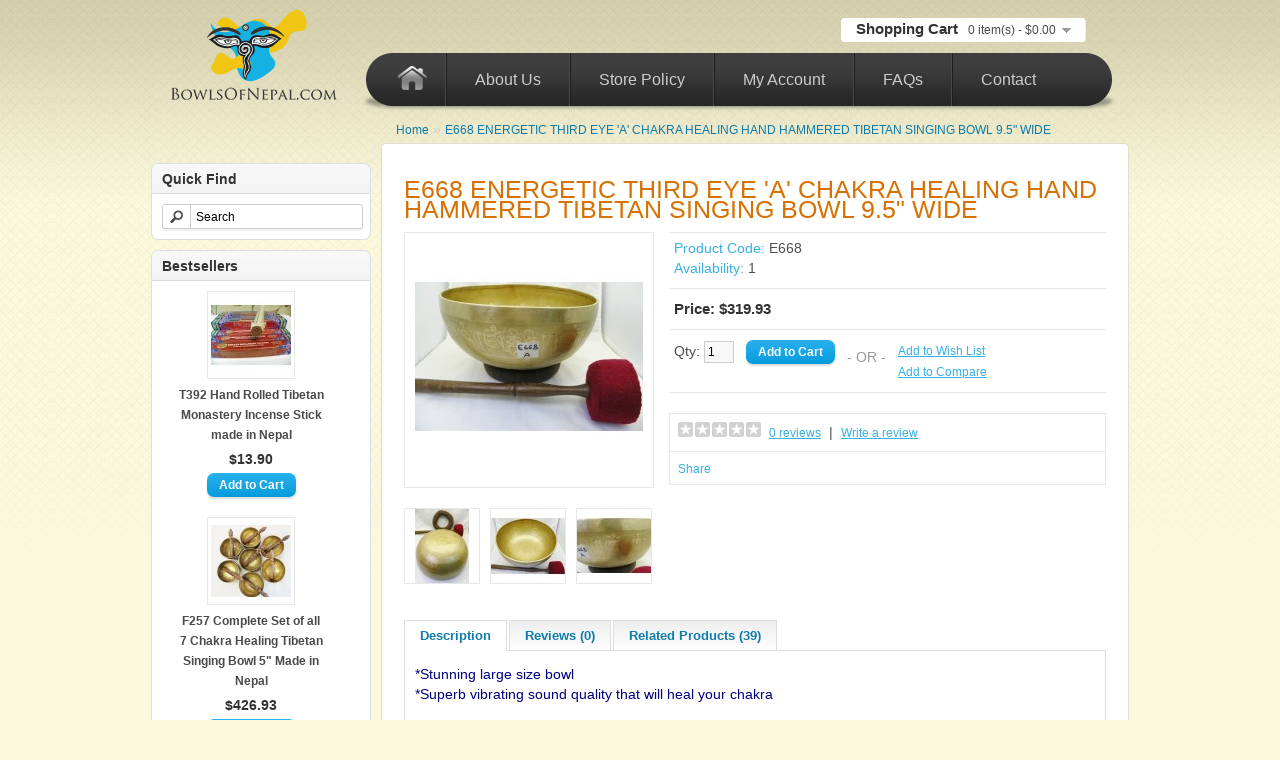

--- FILE ---
content_type: text/html; charset=utf-8
request_url: http://bowlsofnepal.com/index.php?route=product/product&product_id=426
body_size: 61244
content:
<?xml version="1.0" encoding="UTF-8"?>
<!DOCTYPE html PUBLIC "-//W3C//DTD XHTML 1.0 Strict//EN" "http://www.w3.org/TR/xhtml1/DTD/xhtml1-strict.dtd">
<html xmlns="http://www.w3.org/1999/xhtml" dir="ltr" lang="en" xml:lang="en">
<head>
<title>E668 ENERGETIC THIRD EYE 'A' CHAKRA  HEALING HAND HAMMERED TIBETAN SINGING BOWL 9.5&quot; WIDE</title>
<base href="http://bowlsofnepal.com/" />
<meta name="description" content="tibetan singing bowl, bowls of neapl, tibet, nepal, meditation, yoga, healing, chakra healing, hand made bowl" />
<meta name="keywords" content="tibetan singing bowl, bowls of nepal, tibet, nepal, meditation, yoga, healing, chakra healing, hand made bowl,hand hammered bowl, patina, antique,collectible," />
<link href="http://bowlsofnepal.com/image/data/logo1.png" rel="icon" />
<link href="http://bowlsofnepal.com/index.php?route=product/product&amp;product_id=426" rel="canonical" />
<link rel="stylesheet" type="text/css" href="catalog/view/theme/tibetknots/stylesheet/reset.css" />
<link rel="stylesheet" type="text/css" href="catalog/view/theme/tibetknots/stylesheet/stylesheet.css" />
<link rel="stylesheet" type="text/css" href="catalog/view/theme/tibetknots/stylesheet/layout.css" />
<link rel="stylesheet" type="text/css" href="catalog/view/theme/tibetknots/stylesheet/menu.css" />

<script type="text/javascript" src="catalog/view/javascript/jquery/jquery-1.7.1.min.js"></script>
<script type="text/javascript" src="catalog/view/javascript/jquery/ui/jquery-ui-1.8.16.custom.min.js"></script>
<link rel="stylesheet" type="text/css" href="catalog/view/javascript/jquery/ui/themes/ui-lightness/jquery-ui-1.8.16.custom.css" />
<script type="text/javascript" src="catalog/view/javascript/jquery/ui/external/jquery.cookie.js"></script>
<script type="text/javascript" src="catalog/view/javascript/jquery/colorbox/jquery.colorbox.js"></script>
<link rel="stylesheet" type="text/css" href="catalog/view/javascript/jquery/colorbox/colorbox.css" media="screen" />
<script type="text/javascript" src="catalog/view/javascript/jquery/tabs.js"></script>
<script type="text/javascript" src="catalog/view/javascript/common.js"></script>
<!--[if IE 7]>
<link rel="stylesheet" type="text/css" href="catalog/view/theme/tibetknots/stylesheet/ie7.css" />
<![endif]-->
<!--[if lt IE 7]>
<link rel="stylesheet" type="text/css" href="catalog/view/theme/tibetknots/stylesheet/ie6.css" />
<script type="text/javascript" src="catalog/view/javascript/DD_belatedPNG_0.0.8a-min.js"></script>
<script type="text/javascript">
DD_belatedPNG.fix('#logo img');
</script>
<![endif]-->
</head>
<body>
<div class="wrapper">
<div id="header">
    <div class="logo fleft"><a href="http://bowlsofnepal.com/index.php?route=common/main"><img src="http://www.bowlsofnepal.com/image/logo.png" title="bowlsofnepal.com" alt="bowlsofnepal.com" /></a></div>
  
   		
              <div id="cart">
  <div class="heading">
    <h4>Shopping Cart</h4>
    <a><span id="cart-total">0 item(s) - $0.00</span></a></div>
  <div class="content">
        <div class="empty">Your shopping cart is empty!</div>
      </div>
</div><div class="menus fright">
	        	<div class="nav_left fleft"></div>
	            <ul class="nav_mid fleft">
	            	<li><a href="http://bowlsofnepal.com/index.php?route=common/main"><img src="catalog/view/theme/tibetknots/image/nav_home.png" width="29" height="24" alt="home" /></a></li>
                        					  <li><a href="http://bowlsofnepal.com/index.php?route=information/information&amp;information_id=4">About Us</a></li>
     				     					  <li><a href="http://bowlsofnepal.com/index.php?route=information/information&amp;information_id=6">Store Policy</a></li>
     				     					  <li><a href="http://bowlsofnepal.com/index.php?route=account/account">My Account</a></li>
     				     					  <li><a href="http://bowlsofnepal.com/index.php?route=information/information&amp;information_id=5">FAQs</a></li>
     				                     <li class="last"><a href="http://bowlsofnepal.com/index.php?route=information/contact">Contact</a></li>
	            </ul>
	            <div class="nav_right fleft"></div>
	        </div>

<!--  <div class="links"><a href="http://bowlsofnepal.com/index.php?route=common/main">Home</a><a href="http://bowlsofnepal.com/index.php?route=account/wishlist" id="wishlist-total">Wish List (0)</a><a href="http://bowlsofnepal.com/index.php?route=account/account">My Account</a><a href="http://bowlsofnepal.com/index.php?route=checkout/cart">Shopping Cart</a><a href="http://bowlsofnepal.com/index.php?route=checkout/checkout">Checkout</a></div>-->
</div>
<!--<div id="menu">
  <ul>
        <li><a href="http://bowlsofnepal.com/index.php?route=product/category&amp;path=25"> Tibetan Handicrafts</a>
          </li>
        <li><a href="http://bowlsofnepal.com/index.php?route=product/category&amp;path=17"> Tibetan Singing Bowl</a>
            <div>
                <ul>
                                        <li><a href="http://bowlsofnepal.com/index.php?route=product/category&amp;path=17_66">'A' Third Eye Chakra Bowls</a></li>
                                        <li><a href="http://bowlsofnepal.com/index.php?route=product/category&amp;path=17_67">'B Crown Chakra Bowls</a></li>
                                        <li><a href="http://bowlsofnepal.com/index.php?route=product/category&amp;path=17_68">'C' Root Chakra Bowls</a></li>
                                        <li><a href="http://bowlsofnepal.com/index.php?route=product/category&amp;path=17_69">'D' Sacral Chakra Bowls</a></li>
                                        <li><a href="http://bowlsofnepal.com/index.php?route=product/category&amp;path=17_70">'E' Solar Chakra Bowl</a></li>
                                        <li><a href="http://bowlsofnepal.com/index.php?route=product/category&amp;path=17_71">'F' Heart Chakra Bowl</a></li>
                                        <li><a href="http://bowlsofnepal.com/index.php?route=product/category&amp;path=17_72">'G' Throat Chakra Bowls</a></li>
                                        <li><a href="http://bowlsofnepal.com/index.php?route=product/category&amp;path=17_80">Information of Tibetan Singing Bowls</a></li>
                                        <li><a href="http://bowlsofnepal.com/index.php?route=product/category&amp;path=17_79">Tibetan Singing Bowls on Sets</a></li>
                            </ul>
              </div>
          </li>
      </ul>
</div>
-->
<div id="notification"></div>
<div id="column-left">
 <div class="box">
    	<div class="box-heading">Quick Find</div>
    	<div class="box-content" style="height: 25px;">
            <div id="search">
                <div class="button-search"></div>
                                <input type="text" name="filter_name" value="Search" onclick="this.value = '';" onkeydown="this.style.color = '#000000';" />
                              </div>
        </div>
     </div>
    <div class="box">
  <div class="box-heading">Bestsellers</div>
  <div class="box-content">
    <div class="box-product">
            <div>
                <div class="image"><a href="http://bowlsofnepal.com/index.php?route=product/product&amp;product_id=64"><img src="http://bowlsofnepal.com/image/cache/data/Tibetan Incense/351 (2)-80x80.JPG" alt="T392 Hand Rolled Tibetan Monastery Incense Stick made in Nepal" /></a></div>
                <div class="name"><a href="http://bowlsofnepal.com/index.php?route=product/product&amp;product_id=64">T392 Hand Rolled Tibetan Monastery Incense Stick made in Nepal</a></div>
                <div class="price">
                    $13.90                  </div>
                        <div class="cart"><input type="button" value="Add to Cart" onclick="addToCart('64');" class="button" /></div>
      </div>
            <div>
                <div class="image"><a href="http://bowlsofnepal.com/index.php?route=product/product&amp;product_id=479"><img src="http://bowlsofnepal.com/image/cache/data/Singing bowl/F257-F263 (3)-80x80.JPG" alt="F257 Complete Set of all 7 Chakra Healing Tibetan Singing Bowl 5&quot;  Made in Nepal" /></a></div>
                <div class="name"><a href="http://bowlsofnepal.com/index.php?route=product/product&amp;product_id=479">F257 Complete Set of all 7 Chakra Healing Tibetan Singing Bowl 5&quot;  Made in Nepal</a></div>
                <div class="price">
                    $426.93                  </div>
                        <div class="cart"><input type="button" value="Add to Cart" onclick="addToCart('479');" class="button" /></div>
      </div>
            <div>
                <div class="image"><a href="http://bowlsofnepal.com/index.php?route=product/product&amp;product_id=150"><img src="http://bowlsofnepal.com/image/cache/data/Handicrafts/178 (4)-80x80.JPG" alt="F695  Very Artistic Tibetan Cylinder Shape Copper Incense Burner Made in Nepal" /></a></div>
                <div class="name"><a href="http://bowlsofnepal.com/index.php?route=product/product&amp;product_id=150">F695  Very Artistic Tibetan Cylinder Shape Copper Incense Burner Made in Nepal</a></div>
                <div class="price">
                    $59.99                  </div>
                        <div class="cart"><input type="button" value="Add to Cart" onclick="addToCart('150');" class="button" /></div>
      </div>
          </div>
  </div>
</div>
    <div class="box">
  <div class="box-heading">Featured</div>
  <div class="box-content">
    <div class="box-product">
            <div>
                <div class="image"><a href="http://bowlsofnepal.com/index.php?route=product/product&amp;product_id=479"><img src="http://bowlsofnepal.com/image/cache/data/Singing bowl/F257-F263 (3)-80x80.JPG" alt="F257 Complete Set of all 7 Chakra Healing Tibetan Singing Bowl 5&quot;  Made in Nepal" /></a></div>
                <div class="name"><a href="http://bowlsofnepal.com/index.php?route=product/product&amp;product_id=479">F257 Complete Set of all 7 Chakra Healing Tibetan Singing Bowl 5&quot;  Made in Nepal</a></div>
                <div class="price">
                    $426.93                  </div>
                        <div class="cart"><input type="button" value="Add to Cart" onclick="addToCart('479');" class="button" /></div>
      </div>
            <div>
                <div class="image"><a href="http://bowlsofnepal.com/index.php?route=product/product&amp;product_id=482"><img src="http://bowlsofnepal.com/image/cache/data/Singing bowl/Sets/104_6430-80x80.JPG" alt="E799 Wholesale Lot of 5 pcs Throat 'G' Chakra Healing Tibetan Singing Bowl 5&quot;  Handmade in Nepal" /></a></div>
                <div class="name"><a href="http://bowlsofnepal.com/index.php?route=product/product&amp;product_id=482">E799 Wholesale Lot of 5 pcs Throat 'G' Chakra Healing Tibetan Singing Bowl 5&quot;  Handmade in Nepal</a></div>
                <div class="price">
                    $212.93                  </div>
                        <div class="cart"><input type="button" value="Add to Cart" onclick="addToCart('482');" class="button" /></div>
      </div>
          </div>
  </div>
</div>
    <div class="box">
  <div class="box-heading">Featured</div>
  <div class="box-content">
    <div class="box-product">
            <div>
                <div class="image"><a href="http://bowlsofnepal.com/index.php?route=product/product&amp;product_id=479"><img src="http://bowlsofnepal.com/image/cache/data/Singing bowl/F257-F263 (3)-80x80.JPG" alt="F257 Complete Set of all 7 Chakra Healing Tibetan Singing Bowl 5&quot;  Made in Nepal" /></a></div>
                <div class="name"><a href="http://bowlsofnepal.com/index.php?route=product/product&amp;product_id=479">F257 Complete Set of all 7 Chakra Healing Tibetan Singing Bowl 5&quot;  Made in Nepal</a></div>
                <div class="price">
                    $426.93                  </div>
                        <div class="cart"><input type="button" value="Add to Cart" onclick="addToCart('479');" class="button" /></div>
      </div>
            <div>
                <div class="image"><a href="http://bowlsofnepal.com/index.php?route=product/product&amp;product_id=482"><img src="http://bowlsofnepal.com/image/cache/data/Singing bowl/Sets/104_6430-80x80.JPG" alt="E799 Wholesale Lot of 5 pcs Throat 'G' Chakra Healing Tibetan Singing Bowl 5&quot;  Handmade in Nepal" /></a></div>
                <div class="name"><a href="http://bowlsofnepal.com/index.php?route=product/product&amp;product_id=482">E799 Wholesale Lot of 5 pcs Throat 'G' Chakra Healing Tibetan Singing Bowl 5&quot;  Handmade in Nepal</a></div>
                <div class="price">
                    $212.93                  </div>
                        <div class="cart"><input type="button" value="Add to Cart" onclick="addToCart('482');" class="button" /></div>
      </div>
            <div>
                <div class="image"><a href="http://bowlsofnepal.com/index.php?route=product/product&amp;product_id=277"><img src="http://bowlsofnepal.com/image/cache/data/J series bowl/J604 (1)-80x80.JPG" alt="J604 THIRD EYE 'A#' CHAKRA  HEALING HAND HAMMERED TIBETAN SINGING BOWL 10&quot; WIDE" /></a></div>
                <div class="name"><a href="http://bowlsofnepal.com/index.php?route=product/product&amp;product_id=277">J604 THIRD EYE 'A#' CHAKRA  HEALING HAND HAMMERED TIBETAN SINGING BOWL 10&quot; WIDE</a></div>
                <div class="price">
                    $319.93                  </div>
                        <div class="cart"><input type="button" value="Add to Cart" onclick="addToCart('277');" class="button" /></div>
      </div>
          </div>
  </div>
</div>
    <div class="box">
    	<div class="box-content">
		<!-- Begin Official PayPal Seal --><a href="https://www.paypal.com/us/verified/pal=elegantomaha%40gmail%2ecom" target="_blank"><img src="catalog/view/theme/tibetknots/image/paypal_verification_seal.jpg" border="0" alt="Official PayPal Seal"></a><!-- End Official PayPal Seal -->            
        </div>
     </div>
</div>
 
<div id="content">  <div class="breadcrumb">
        <a href="http://bowlsofnepal.com/index.php?route=common/home">Home</a>
         &raquo; <a href="http://bowlsofnepal.com/index.php?route=product/product&amp;product_id=426">E668 ENERGETIC THIRD EYE 'A' CHAKRA  HEALING HAND HAMMERED TIBETAN SINGING BOWL 9.5&quot; WIDE</a>
      </div>
  <h1>E668 ENERGETIC THIRD EYE 'A' CHAKRA  HEALING HAND HAMMERED TIBETAN SINGING BOWL 9.5&quot; WIDE</h1>
  <div class="product-info">
        <div class="left">
            <div class="image"><a href="http://bowlsofnepal.com/image/cache/data/Singing bowl/10 inch plus tibetan bowl/E668 (1)-500x500.JPG" title="E668 ENERGETIC THIRD EYE 'A' CHAKRA  HEALING HAND HAMMERED TIBETAN SINGING BOWL 9.5&quot; WIDE" class="colorbox" rel="colorbox"><img src="http://bowlsofnepal.com/image/cache/data/Singing bowl/10 inch plus tibetan bowl/E668 (1)-228x228.JPG" title="E668 ENERGETIC THIRD EYE 'A' CHAKRA  HEALING HAND HAMMERED TIBETAN SINGING BOWL 9.5&quot; WIDE" alt="E668 ENERGETIC THIRD EYE 'A' CHAKRA  HEALING HAND HAMMERED TIBETAN SINGING BOWL 9.5&quot; WIDE" id="image" /></a></div>
                  <div class="image-additional">
                <a href="http://bowlsofnepal.com/image/cache/data/Singing bowl/10 inch plus tibetan bowl/E668 (4)-500x500.JPG" title="E668 ENERGETIC THIRD EYE 'A' CHAKRA  HEALING HAND HAMMERED TIBETAN SINGING BOWL 9.5&quot; WIDE" class="colorbox" rel="colorbox"><img src="http://bowlsofnepal.com/image/cache/data/Singing bowl/10 inch plus tibetan bowl/E668 (4)-74x74.JPG" title="E668 ENERGETIC THIRD EYE 'A' CHAKRA  HEALING HAND HAMMERED TIBETAN SINGING BOWL 9.5&quot; WIDE" alt="E668 ENERGETIC THIRD EYE 'A' CHAKRA  HEALING HAND HAMMERED TIBETAN SINGING BOWL 9.5&quot; WIDE" /></a>
                <a href="http://bowlsofnepal.com/image/cache/data/Singing bowl/10 inch plus tibetan bowl/E668 (3)-500x500.JPG" title="E668 ENERGETIC THIRD EYE 'A' CHAKRA  HEALING HAND HAMMERED TIBETAN SINGING BOWL 9.5&quot; WIDE" class="colorbox" rel="colorbox"><img src="http://bowlsofnepal.com/image/cache/data/Singing bowl/10 inch plus tibetan bowl/E668 (3)-74x74.JPG" title="E668 ENERGETIC THIRD EYE 'A' CHAKRA  HEALING HAND HAMMERED TIBETAN SINGING BOWL 9.5&quot; WIDE" alt="E668 ENERGETIC THIRD EYE 'A' CHAKRA  HEALING HAND HAMMERED TIBETAN SINGING BOWL 9.5&quot; WIDE" /></a>
                <a href="http://bowlsofnepal.com/image/cache/data/Singing bowl/10 inch plus tibetan bowl/E668 (2)-500x500.JPG" title="E668 ENERGETIC THIRD EYE 'A' CHAKRA  HEALING HAND HAMMERED TIBETAN SINGING BOWL 9.5&quot; WIDE" class="colorbox" rel="colorbox"><img src="http://bowlsofnepal.com/image/cache/data/Singing bowl/10 inch plus tibetan bowl/E668 (2)-74x74.JPG" title="E668 ENERGETIC THIRD EYE 'A' CHAKRA  HEALING HAND HAMMERED TIBETAN SINGING BOWL 9.5&quot; WIDE" alt="E668 ENERGETIC THIRD EYE 'A' CHAKRA  HEALING HAND HAMMERED TIBETAN SINGING BOWL 9.5&quot; WIDE" /></a>
              </div>
          </div>
        <div class="right">
      <div class="description">
                <span>Product Code:</span> E668<br />
					<!-- <span><b>Notice</b>: Undefined variable: text_dimensions in <b>/home/bowlsofnepal/public_html/catalog/view/theme/tibetknots/template/product/product.tpl</b> on line <b>31</b></span>
		   <b>Notice</b>: Undefined variable: length in <b>/home/bowlsofnepal/public_html/catalog/view/theme/tibetknots/template/product/product.tpl</b> on line <b>32</b><b>Notice</b>: Undefined variable: text_by in <b>/home/bowlsofnepal/public_html/catalog/view/theme/tibetknots/template/product/product.tpl</b> on line <b>32</b><b>Notice</b>: Undefined variable: width in <b>/home/bowlsofnepal/public_html/catalog/view/theme/tibetknots/template/product/product.tpl</b> on line <b>32</b>		   <b>Notice</b>: Undefined variable: text_by in <b>/home/bowlsofnepal/public_html/catalog/view/theme/tibetknots/template/product/product.tpl</b> on line <b>33</b><b>Notice</b>: Undefined variable: height in <b>/home/bowlsofnepal/public_html/catalog/view/theme/tibetknots/template/product/product.tpl</b> on line <b>33</b><br /> -->
		                <span>Availability:</span> 1</div>
            <div class="price">Price:                $319.93                <br />
                <!-- <span class="price-tax">Ex Tax: $299.00</span><br />-->
                              </div>
                  <div class="cart">
        <div>Qty:          <input type="text" name="quantity" size="2" value="1" />
          <input type="hidden" name="product_id" size="2" value="426" />
          &nbsp;
          <input type="button" value="Add to Cart" id="button-cart" class="button" />
        </div>
        <div><span>&nbsp;&nbsp;&nbsp;- OR -&nbsp;&nbsp;&nbsp;</span></div>
        <div><a onclick="addToWishList('426');">Add to Wish List</a><br />
          <a onclick="addToCompare('426');">Add to Compare</a></div>
              </div>
            <div class="review">
        <div><img src="catalog/view/theme/default/image/stars-0.png" alt="0 reviews" />&nbsp;&nbsp;<a onclick="$('a[href=\'#tab-review\']').trigger('click');">0 reviews</a>&nbsp;&nbsp;|&nbsp;&nbsp;<a onclick="$('a[href=\'#tab-review\']').trigger('click');">Write a review</a></div>
        <div class="share"><!-- AddThis Button BEGIN -->
          <div class="addthis_default_style"><a class="addthis_button_compact">Share</a> <a class="addthis_button_email"></a><a class="addthis_button_print"></a> <a class="addthis_button_facebook"></a> <a class="addthis_button_twitter"></a></div>
          <script type="text/javascript" src="//s7.addthis.com/js/250/addthis_widget.js"></script> 
          <!-- AddThis Button END --> 
        </div>
      </div>
          </div>
  </div>
  <div id="tabs" class="htabs"><a href="#tab-description">Description</a>
            <a href="#tab-review">Reviews (0)</a>
            <a href="#tab-related">Related Products (39)</a>
      </div>
  <div id="tab-description" class="tab-content"><p>
	<span style="color:#000080;"><span style="font-size: 14px;"><span style="font-family: arial,helvetica,sans-serif;">*Stunning large size bowl<br />
	*Superb vibrating sound quality that will heal your chakra</span></span></span></p>
<p>
	<span style="color:#000080;"><span style="font-size: 14px;"><span style="font-family: arial,helvetica,sans-serif;">*Gorgeous&nbsp; golden finishing<br />
	*Superb quality bowl with auspicious Tibetan arts on bowl<br />
	*Super beautiful patina, hammered mark on bowl<br />
	*These bowl sings very easily with rich harmonic soothing<br />
	&nbsp; sound that heal your chakras ,<br />
	*Energetic and vibrating sounds to stress free relaxation<br />
	*Easy to use for your day to day meditation, chakra healing<br />
	*Absolutely crafted by human hand.</span></span></span></p>
<p>
	<span style="font-size:14px;"><span style="font-family: arial,helvetica,sans-serif;"><span style="color:#000080;">Chakra Notes:&nbsp; Third Eye Chakra 'A' </span><br />
	<span style="font-size:24px;"><a href="http://creationexports.com/media/E668.mp3" target="_blank"><span style="color: rgb(0, 0, 128);">Click here to listen sound of this bowl </span></a></span></span></span></p>
<p>
	<embed flashvars="audioUrl=http://creationexports.com/media/E668.mp3" height="30" quality="best" src="http://www.google.com/reader/ui/3523697345-audio-player.swf" type="application/x-shockwave-flash" width="320"></embed></p>
<p>
	&nbsp;</p>
<p>
	<span style="color:#000080;"><span style="font-size: 14px;"><span style="font-family: arial,helvetica,sans-serif;">Size: 9.5" diameter &amp; 4.25" deep<br />
	Weight of the bowl:&nbsp; 3.1 lb<br />
	Stock #E668</span></span></span></p>
<p>
	<span style="color:#000080;"><span style="font-size: 14px;"><span style="font-family: arial,helvetica,sans-serif;">Retail value: $999<br />
	Free: 1 free felted gonger (striker) and a cushion is included with the bowl. </span></span></span><span style="color:#800080;"><span style="font-size: 14px;"><span style="font-family: arial,helvetica,sans-serif;">(cushion color and style may vary as avialable in stock.)</span></span></span></p>
<p>
	&nbsp;</p>
<p>
	<span style="color:#0000cd;"><strong>Tibetan Singing Bowl</strong></span></p>
<p>
	<span style="color:#0000cd;"><font size="5"><font face="Arial"><font size="3">Crafted by experience and traditional artisans of Nepal, this beautiful singing bowl produce a wonderful singing and rimming sounds for meditation and healing. A hand hammered bowl with rich harmonic soothing sounds, beautiful patina, tones and vibration it produce harmonized energetic sound and vibration &amp; help to be calm and stress free relaxing. A great item for meditation and yoga. Relax yourself and concentrate your mind on sound of the bowl, put the bowl in your end palm or on the cushion, if you are using for meditation try to keep it parallel to your heart, close your eyes, concentrate on upcoming sound, rub the rim(outside) of the bowl by a wooden striker, keep closing your eyes, concentrate on what you are hearing...a great HUM sound coming out from the bowl, the more you rub, the more vibration of sounds you will feel and hear, feel yourself relaxed and stress free. Or you can simply hit the bowl by wooden striker and listen the vibrating sound from the bowl which last for several minutes. This is how the Tibetans does in their day to day ceremonial life healing themselves.&nbsp; Singing bowl for meditation and healing: Singing bowls are one of the most powerful methods for meditation &amp; healing on spiritual, emotional, and physical levels. Vibration from bowls activate and balance your chakra, it will re-tune us to our own natural and healing vibration and help to dissolve energetic blockages, allowing us to return to balance. Sound coming out from the bowls will relax the body and mind and its sound frequencies stimulate the Chakras. Playing singing bowl with focused and positive thought bring more powerful results. </font></font></font></span></p>
<p>
	<span style="font-size:16px;"><a href="http://bowlsofnepal.com">www.bowlsofnepal.com</a></span></p>
</div>
      <div id="tab-review" class="tab-content">
    <div id="review"></div>
    <h2 id="review-title">Write a review</h2>
    <b>Your Name:</b><br />
    <input type="text" name="name" value="" />
    <br />
    <br />
    <b>Your Review:</b>
    <textarea name="text" cols="40" rows="8" style="width: 98%;"></textarea>
    <span style="font-size: 11px;"><span style="color: #FF0000;">Note:</span> HTML is not translated!</span><br />
    <br />
    <b>Rating:</b> <span>Bad</span>&nbsp;
    <input type="radio" name="rating" value="1" />
    &nbsp;
    <input type="radio" name="rating" value="2" />
    &nbsp;
    <input type="radio" name="rating" value="3" />
    &nbsp;
    <input type="radio" name="rating" value="4" />
    &nbsp;
    <input type="radio" name="rating" value="5" />
    &nbsp;<span>Good</span><br />
    <br />
    <b>Enter the code in the box below:</b><br />
    <input type="text" name="captcha" value="" />
    <br />
    <img src="index.php?route=product/product/captcha" alt="" id="captcha" /><br />
    <br />
    <div class="buttons">
      <div class="right"><a id="button-review" class="button">Continue</a></div>
    </div>
  </div>
      <div id="tab-related" class="tab-content">
    <div class="box-product">
            <div>
                <div class="image"><a href="http://bowlsofnepal.com/index.php?route=product/product&amp;product_id=224"><img src="http://bowlsofnepal.com/image/cache/data/Singing bowl/E607 (1)-80x80.JPG" alt="E607 SACRAL 'D' CHAKRA  HEALING HAND HAMMERED TIBETAN SINGING BOWL 7.5&quot; WIDE MADE IN NEPAL" /></a></div>
                <div class="name"><a href="http://bowlsofnepal.com/index.php?route=product/product&amp;product_id=224">E607 SACRAL 'D' CHAKRA  HEALING HAND HAMMERED TIBETAN SINGING BOWL 7.5&quot; WIDE MADE IN NEPAL</a></div>
                <div class="price">
                    $176.55                  </div>
                        <a onclick="addToCart('224');" class="button">Add to Cart</a></div>
            <div>
                <div class="image"><a href="http://bowlsofnepal.com/index.php?route=product/product&amp;product_id=225"><img src="http://bowlsofnepal.com/image/cache/data/Singing bowl/6 to 8 inch bowl/J719 (1)-80x80.JPG" alt="J719 Energetic Solar  'E' Healing Hand Hammered Tibetan Singing Bowl 7.9&quot; Wide Made in Nepal" /></a></div>
                <div class="name"><a href="http://bowlsofnepal.com/index.php?route=product/product&amp;product_id=225">J719 Energetic Solar  'E' Healing Hand Hammered Tibetan Singing Bowl 7.9&quot; Wide Made in Nepal</a></div>
                <div class="price">
                    $208.65                  </div>
                        <a onclick="addToCart('225');" class="button">Add to Cart</a></div>
            <div>
                <div class="image"><a href="http://bowlsofnepal.com/index.php?route=product/product&amp;product_id=300"><img src="http://bowlsofnepal.com/image/cache/data/Singing bowl/F226 (1)-80x80.JPG" alt="F226 ROOT 'C' CHAKRA  HEALING HAND HAMMERED TIBETAN SINGING BOWL 6&quot; WIDE" /></a></div>
                <div class="name"><a href="http://bowlsofnepal.com/index.php?route=product/product&amp;product_id=300">F226 ROOT 'C' CHAKRA  HEALING HAND HAMMERED TIBETAN SINGING BOWL 6&quot; WIDE</a></div>
                <div class="price">
                    $112.35                  </div>
                        <a onclick="addToCart('300');" class="button">Add to Cart</a></div>
            <div>
                <div class="image"><a href="http://bowlsofnepal.com/index.php?route=product/product&amp;product_id=301"><img src="http://bowlsofnepal.com/image/cache/data/Singing bowl/F482 (1)-80x80.JPG" alt="F482 ROOT 'C' CHAKRA  HEALING HAND HAMMERED TIBETAN SINGING BOWL 6&quot; WIDE" /></a></div>
                <div class="name"><a href="http://bowlsofnepal.com/index.php?route=product/product&amp;product_id=301">F482 ROOT 'C' CHAKRA  HEALING HAND HAMMERED TIBETAN SINGING BOWL 6&quot; WIDE</a></div>
                <div class="price">
                    $112.35                  </div>
                        <a onclick="addToCart('301');" class="button">Add to Cart</a></div>
            <div>
                <div class="image"><a href="http://bowlsofnepal.com/index.php?route=product/product&amp;product_id=319"><img src="http://bowlsofnepal.com/image/cache/data/Singing bowl/6 to 8 inch bowl/J776 (1)-80x80.JPG" alt="J776 Energetic Heart 'F' Chakra Healing Tibetan Singing Bowl 6&quot; Wide Handmade in Nepal" /></a></div>
                <div class="name"><a href="http://bowlsofnepal.com/index.php?route=product/product&amp;product_id=319">J776 Energetic Heart 'F' Chakra Healing Tibetan Singing Bowl 6&quot; Wide Handmade in Nepal</a></div>
                <div class="price">
                    $112.35                  </div>
                        <a onclick="addToCart('319');" class="button">Add to Cart</a></div>
            <div>
                <div class="image"><a href="http://bowlsofnepal.com/index.php?route=product/product&amp;product_id=323"><img src="http://bowlsofnepal.com/image/cache/data/Singing bowl/6 to 8 inch bowl/J678 (1)-80x80.JPG" alt="J678 Energetic Sacral 'D' Chakra Healing Hand Hammered Tibetan Singng Bowl 7.75&quot; Made in Nepal" /></a></div>
                <div class="name"><a href="http://bowlsofnepal.com/index.php?route=product/product&amp;product_id=323">J678 Energetic Sacral 'D' Chakra Healing Hand Hammered Tibetan Singng Bowl 7.75&quot; Made in Nepal</a></div>
                <div class="price">
                    $240.75                  </div>
                        <a onclick="addToCart('323');" class="button">Add to Cart</a></div>
            <div>
                <div class="image"><a href="http://bowlsofnepal.com/index.php?route=product/product&amp;product_id=330"><img src="http://bowlsofnepal.com/image/cache/data/Singing bowl/F135 (1)-80x80.JPG" alt="F135 ROOT 'C' CHAKRA  HEALING HAND HAMMERED TIBETAN SINGING BOWL 6&quot; WIDE" /></a></div>
                <div class="name"><a href="http://bowlsofnepal.com/index.php?route=product/product&amp;product_id=330">F135 ROOT 'C' CHAKRA  HEALING HAND HAMMERED TIBETAN SINGING BOWL 6&quot; WIDE</a></div>
                <div class="price">
                    $112.35                  </div>
                        <a onclick="addToCart('330');" class="button">Add to Cart</a></div>
            <div>
                <div class="image"><a href="http://bowlsofnepal.com/index.php?route=product/product&amp;product_id=335"><img src="http://bowlsofnepal.com/image/cache/data/Singing bowl/6 to 8 inch bowl/J729 (1)-80x80.JPG" alt="J729 ENERGETIC SACRAL 'D#' CHAKRA  HEALING HAND HAMMERED TIBETAN SINGING BOWL 6&quot; WIDE HANDMADE IN NEPAL" /></a></div>
                <div class="name"><a href="http://bowlsofnepal.com/index.php?route=product/product&amp;product_id=335">J729 ENERGETIC SACRAL 'D#' CHAKRA  HEALING HAND HAMMERED TIBETAN SINGING BOWL 6&quot; WIDE HANDMADE IN NEPAL</a></div>
                <div class="price">
                    $123.05                  </div>
                        <a onclick="addToCart('335');" class="button">Add to Cart</a></div>
            <div>
                <div class="image"><a href="http://bowlsofnepal.com/index.php?route=product/product&amp;product_id=336"><img src="http://bowlsofnepal.com/image/cache/data/Singing bowl/F540 (1)-80x80.JPG" alt="F540 SACRAL 'D' CHAKRA  HEALING HAND HAMMERED TIBETAN SINGING BOWL 5.75&quot; WIDE" /></a></div>
                <div class="name"><a href="http://bowlsofnepal.com/index.php?route=product/product&amp;product_id=336">F540 SACRAL 'D' CHAKRA  HEALING HAND HAMMERED TIBETAN SINGING BOWL 5.75&quot; WIDE</a></div>
                <div class="price">
                    $123.05                  </div>
                        <a onclick="addToCart('336');" class="button">Add to Cart</a></div>
            <div>
                <div class="image"><a href="http://bowlsofnepal.com/index.php?route=product/product&amp;product_id=338"><img src="http://bowlsofnepal.com/image/cache/data/Singing bowl/F533 (1)-80x80.JPG" alt="F533 SACRAL 'D' CHAKRA  HEALING HAND HAMMERED TIBETAN SINGING BOWL 5.75&quot; WIDE" /></a></div>
                <div class="name"><a href="http://bowlsofnepal.com/index.php?route=product/product&amp;product_id=338">F533 SACRAL 'D' CHAKRA  HEALING HAND HAMMERED TIBETAN SINGING BOWL 5.75&quot; WIDE</a></div>
                <div class="price">
                    $123.05                  </div>
                        <a onclick="addToCart('338');" class="button">Add to Cart</a></div>
            <div>
                <div class="image"><a href="http://bowlsofnepal.com/index.php?route=product/product&amp;product_id=339"><img src="http://bowlsofnepal.com/image/cache/data/Singing bowl/6 to 8 inch bowl/J799 (1)-80x80.JPG" alt="J799 Energetic Sacral 'D' Chakra Healing Hand Hammered Tibetan Singing Bowl 7.5&quot; Wide Handmade in Nepal" /></a></div>
                <div class="name"><a href="http://bowlsofnepal.com/index.php?route=product/product&amp;product_id=339">J799 Energetic Sacral 'D' Chakra Healing Hand Hammered Tibetan Singing Bowl 7.5&quot; Wide Handmade in Nepal</a></div>
                <div class="price">
                    $123.05                  </div>
                        <a onclick="addToCart('339');" class="button">Add to Cart</a></div>
            <div>
                <div class="image"><a href="http://bowlsofnepal.com/index.php?route=product/product&amp;product_id=342"><img src="http://bowlsofnepal.com/image/cache/data/Singing bowl/F517 (1)-80x80.JPG" alt="F517 ROOT 'C' CHAKRA  HEALING HAND HAMMERED TIBETAN SINGING BOWL 6&quot; WIDE" /></a></div>
                <div class="name"><a href="http://bowlsofnepal.com/index.php?route=product/product&amp;product_id=342">F517 ROOT 'C' CHAKRA  HEALING HAND HAMMERED TIBETAN SINGING BOWL 6&quot; WIDE</a></div>
                <div class="price">
                    $123.05                  </div>
                        <a onclick="addToCart('342');" class="button">Add to Cart</a></div>
            <div>
                <div class="image"><a href="http://bowlsofnepal.com/index.php?route=product/product&amp;product_id=367"><img src="http://bowlsofnepal.com/image/cache/data/Singing bowl/6 to 8 inch bowl/J736 (1)-80x80.JPG" alt="J736 Energetic Sacral 'D' Chakra Healing Hand Hammered Tibetan Singing Bowl 6&quot; Wide Handmade in Nepal" /></a></div>
                <div class="name"><a href="http://bowlsofnepal.com/index.php?route=product/product&amp;product_id=367">J736 Energetic Sacral 'D' Chakra Healing Hand Hammered Tibetan Singing Bowl 6&quot; Wide Handmade in Nepal</a></div>
                <div class="price">
                    $133.75                  </div>
                        <a onclick="addToCart('367');" class="button">Add to Cart</a></div>
            <div>
                <div class="image"><a href="http://bowlsofnepal.com/index.php?route=product/product&amp;product_id=375"><img src="http://bowlsofnepal.com/image/cache/data/Singing bowl/6 to 8 inch bowl/F556 (1)-80x80.JPG" alt="F556 ROOT 'C#' CHAKRA  HEALING HAND HAMMERED TIBETAN SINGING BOWL 6&quot; WIDE" /></a></div>
                <div class="name"><a href="http://bowlsofnepal.com/index.php?route=product/product&amp;product_id=375">F556 ROOT 'C#' CHAKRA  HEALING HAND HAMMERED TIBETAN SINGING BOWL 6&quot; WIDE</a></div>
                <div class="price">
                    $123.05                  </div>
                        <a onclick="addToCart('375');" class="button">Add to Cart</a></div>
            <div>
                <div class="image"><a href="http://bowlsofnepal.com/index.php?route=product/product&amp;product_id=381"><img src="http://bowlsofnepal.com/image/cache/data/Singing bowl/6 to 8 inch bowl/F383 (1)-80x80.JPG" alt="F383 SACRAL CHAKRA 'D'  HEALING HAND HAMMERED TIBETAN SINGING BOWL 6.5&quot; WIDE MADE IN NEPAL" /></a></div>
                <div class="name"><a href="http://bowlsofnepal.com/index.php?route=product/product&amp;product_id=381">F383 SACRAL CHAKRA 'D'  HEALING HAND HAMMERED TIBETAN SINGING BOWL 6.5&quot; WIDE MADE IN NEPAL</a></div>
                <div class="price">
                    $123.05                  </div>
                        <a onclick="addToCart('381');" class="button">Add to Cart</a></div>
            <div>
                <div class="image"><a href="http://bowlsofnepal.com/index.php?route=product/product&amp;product_id=382"><img src="http://bowlsofnepal.com/image/cache/data/Singing bowl/6 to 8 inch bowl/IMG_1737-80x80.JPG" alt="J684 ENERGETIC  ROOT 'C' CHAKRA  HEALING HAND HAMMERED TIBETAN SINGING BOWL 7.5&quot; WIDE MADE IN NEPAL" /></a></div>
                <div class="name"><a href="http://bowlsofnepal.com/index.php?route=product/product&amp;product_id=382">J684 ENERGETIC  ROOT 'C' CHAKRA  HEALING HAND HAMMERED TIBETAN SINGING BOWL 7.5&quot; WIDE MADE IN NEPAL</a></div>
                <div class="price">
                    $266.43                  </div>
                        <a onclick="addToCart('382');" class="button">Add to Cart</a></div>
            <div>
                <div class="image"><a href="http://bowlsofnepal.com/index.php?route=product/product&amp;product_id=384"><img src="http://bowlsofnepal.com/image/cache/data/Singing bowl/6 to 8 inch bowl/F373 (1)-80x80.JPG" alt="F373 ROOT 'C#' CHAKRA  HEALING HAND HAMMERED TIBETAN SINGING BOWL 5.75&quot; WIDE MADE IN NEPAL" /></a></div>
                <div class="name"><a href="http://bowlsofnepal.com/index.php?route=product/product&amp;product_id=384">F373 ROOT 'C#' CHAKRA  HEALING HAND HAMMERED TIBETAN SINGING BOWL 5.75&quot; WIDE MADE IN NEPAL</a></div>
                <div class="price">
                    $123.05                  </div>
                        <a onclick="addToCart('384');" class="button">Add to Cart</a></div>
            <div>
                <div class="image"><a href="http://bowlsofnepal.com/index.php?route=product/product&amp;product_id=385"><img src="http://bowlsofnepal.com/image/cache/data/Singing bowl/6 to 8 inch bowl/F374 (1)-80x80.JPG" alt="F374 ROOT 'C#' CHAKRA  HEALING HAND HAMMERED TIBETAN SINGING BOWL 5.9&quot; WIDE MADE IN NEPAL" /></a></div>
                <div class="name"><a href="http://bowlsofnepal.com/index.php?route=product/product&amp;product_id=385">F374 ROOT 'C#' CHAKRA  HEALING HAND HAMMERED TIBETAN SINGING BOWL 5.9&quot; WIDE MADE IN NEPAL</a></div>
                <div class="price">
                    $123.05                  </div>
                        <a onclick="addToCart('385');" class="button">Add to Cart</a></div>
            <div>
                <div class="image"><a href="http://bowlsofnepal.com/index.php?route=product/product&amp;product_id=386"><img src="http://bowlsofnepal.com/image/cache/data/Singing bowl/6 to 8 inch bowl/F375 (1)-80x80.JPG" alt="F375 ROOT 'C' CHAKRA  HEALING HAND HAMMERED TIBETAN SINGING BOWL 6&quot; WIDE MADE IN NEPAL" /></a></div>
                <div class="name"><a href="http://bowlsofnepal.com/index.php?route=product/product&amp;product_id=386">F375 ROOT 'C' CHAKRA  HEALING HAND HAMMERED TIBETAN SINGING BOWL 6&quot; WIDE MADE IN NEPAL</a></div>
                <div class="price">
                    $123.05                  </div>
                        <a onclick="addToCart('386');" class="button">Add to Cart</a></div>
            <div>
                <div class="image"><a href="http://bowlsofnepal.com/index.php?route=product/product&amp;product_id=388"><img src="http://bowlsofnepal.com/image/cache/data/Singing bowl/6 to 8 inch bowl/F372 (1)-80x80.JPG" alt="F369 SACRAL 'D#' CHAKRA  HEALING HAND HAMMERED TIBETAN SINGING BOWL 6.5&quot; WIDE MADE IN NEPAL" /></a></div>
                <div class="name"><a href="http://bowlsofnepal.com/index.php?route=product/product&amp;product_id=388">F369 SACRAL 'D#' CHAKRA  HEALING HAND HAMMERED TIBETAN SINGING BOWL 6.5&quot; WIDE MADE IN NEPAL</a></div>
                <div class="price">
                    $123.05                  </div>
                        <a onclick="addToCart('388');" class="button">Add to Cart</a></div>
            <div>
                <div class="image"><a href="http://bowlsofnepal.com/index.php?route=product/product&amp;product_id=393"><img src="http://bowlsofnepal.com/image/cache/data/Singing bowl/6 to 8 inch bowl/F492 (1)-80x80.JPG" alt="F492 SACRAL 'D' CHAKRA  HEALING HAND HAMMERED TIBETAN SINGING BOWL 6&quot; WIDE" /></a></div>
                <div class="name"><a href="http://bowlsofnepal.com/index.php?route=product/product&amp;product_id=393">F492 SACRAL 'D' CHAKRA  HEALING HAND HAMMERED TIBETAN SINGING BOWL 6&quot; WIDE</a></div>
                <div class="price">
                    $123.05                  </div>
                        <a onclick="addToCart('393');" class="button">Add to Cart</a></div>
            <div>
                <div class="image"><a href="http://bowlsofnepal.com/index.php?route=product/product&amp;product_id=394"><img src="http://bowlsofnepal.com/image/cache/data/Singing bowl/6 to 8 inch bowl/F494 (1)-80x80.JPG" alt="F494 SACRAL 'D' CHAKRA  HEALING HAND HAMMERED TIBETAN SINGING BOWL 6&quot; WIDE" /></a></div>
                <div class="name"><a href="http://bowlsofnepal.com/index.php?route=product/product&amp;product_id=394">F494 SACRAL 'D' CHAKRA  HEALING HAND HAMMERED TIBETAN SINGING BOWL 6&quot; WIDE</a></div>
                <div class="price">
                    $123.05                  </div>
                        <a onclick="addToCart('394');" class="button">Add to Cart</a></div>
            <div>
                <div class="image"><a href="http://bowlsofnepal.com/index.php?route=product/product&amp;product_id=395"><img src="http://bowlsofnepal.com/image/cache/data/Singing bowl/6 to 8 inch bowl/F510 (1)-80x80.JPG" alt="F510 SACRAL 'D' CHAKRA  HEALING HAND HAMMERED TIBETAN SINGING BOWL 6&quot; WIDE" /></a></div>
                <div class="name"><a href="http://bowlsofnepal.com/index.php?route=product/product&amp;product_id=395">F510 SACRAL 'D' CHAKRA  HEALING HAND HAMMERED TIBETAN SINGING BOWL 6&quot; WIDE</a></div>
                <div class="price">
                    $123.05                  </div>
                        <a onclick="addToCart('395');" class="button">Add to Cart</a></div>
            <div>
                <div class="image"><a href="http://bowlsofnepal.com/index.php?route=product/product&amp;product_id=396"><img src="http://bowlsofnepal.com/image/cache/data/Singing bowl/6 to 8 inch bowl/F497 (1)-80x80.JPG" alt="F497 SACRAL 'D' CHAKRA  HEALING HAND HAMMERED TIBETAN SINGING BOWL 6&quot; WIDE" /></a></div>
                <div class="name"><a href="http://bowlsofnepal.com/index.php?route=product/product&amp;product_id=396">F497 SACRAL 'D' CHAKRA  HEALING HAND HAMMERED TIBETAN SINGING BOWL 6&quot; WIDE</a></div>
                <div class="price">
                    $123.05                  </div>
                        <a onclick="addToCart('396');" class="button">Add to Cart</a></div>
            <div>
                <div class="image"><a href="http://bowlsofnepal.com/index.php?route=product/product&amp;product_id=399"><img src="http://bowlsofnepal.com/image/cache/data/Singing bowl/6 to 8 inch bowl/F427 (1)-80x80.JPG" alt="F427 SOLAR 'E' CHAKRA  HEALING HAND HAMMERED TIBETAN SINGING BOWL 5.75&quot; WIDE MADE IN NEPAL" /></a></div>
                <div class="name"><a href="http://bowlsofnepal.com/index.php?route=product/product&amp;product_id=399">F427 SOLAR 'E' CHAKRA  HEALING HAND HAMMERED TIBETAN SINGING BOWL 5.75&quot; WIDE MADE IN NEPAL</a></div>
                <div class="price">
                    $123.05                  </div>
                        <a onclick="addToCart('399');" class="button">Add to Cart</a></div>
            <div>
                <div class="image"><a href="http://bowlsofnepal.com/index.php?route=product/product&amp;product_id=452"><img src="http://bowlsofnepal.com/image/cache/data/Singing bowl/6 to 8 inch bowl/J713 (1)-80x80.JPG" alt="J713 7.5&quot; Energetic Slar 'E' Chakra  Healing Hand Hammered Tibetan Singing Bowl Made In NEPAL" /></a></div>
                <div class="name"><a href="http://bowlsofnepal.com/index.php?route=product/product&amp;product_id=452">J713 7.5&quot; Energetic Slar 'E' Chakra  Healing Hand Hammered Tibetan Singing Bowl Made In NEPAL</a></div>
                <div class="price">
                    $191.53                  </div>
                        <a onclick="addToCart('452');" class="button">Add to Cart</a></div>
            <div>
                <div class="image"><a href="http://bowlsofnepal.com/index.php?route=product/product&amp;product_id=455"><img src="http://bowlsofnepal.com/image/cache/data/Singing bowl/6 to 8 inch bowl/J718 (1)-80x80.JPG" alt="J718 Energetic Sacral 'D' Chakra  Healing 8&quot; Wide Hand Hammered Tibetan Singing Bowl Made In NEPAL" /></a></div>
                <div class="name"><a href="http://bowlsofnepal.com/index.php?route=product/product&amp;product_id=455">J718 Energetic Sacral 'D' Chakra  Healing 8&quot; Wide Hand Hammered Tibetan Singing Bowl Made In NEPAL</a></div>
                <div class="price">
                    $212.93                  </div>
                        <a onclick="addToCart('455');" class="button">Add to Cart</a></div>
            <div>
                <div class="image"><a href="http://bowlsofnepal.com/index.php?route=product/product&amp;product_id=456"><img src="http://bowlsofnepal.com/image/cache/data/Singing bowl/9 inch bowl/J674 (1)-80x80.JPG" alt="J674 Energetic Sacral 'D' Chakra  Healing 9.5&quot; Wide Hand Hammered Tibetan Singing Bowl Made In NEPAL" /></a></div>
                <div class="name"><a href="http://bowlsofnepal.com/index.php?route=product/product&amp;product_id=456">J674 Energetic Sacral 'D' Chakra  Healing 9.5&quot; Wide Hand Hammered Tibetan Singing Bowl Made In NEPAL</a></div>
                <div class="price">
                    $309.23                  </div>
                        <a onclick="addToCart('456');" class="button">Add to Cart</a></div>
            <div>
                <div class="image"><a href="http://bowlsofnepal.com/index.php?route=product/product&amp;product_id=457"><img src="http://bowlsofnepal.com/image/cache/data/Singing bowl/10 inch plus tibetan bowl/J675 (1)-80x80.JPG" alt="J675 Energetic Crwon 'B' Chakra  Healing 10&quot; Wide Hand Hammered Tibetan Singing Bowl Made In NEPAL" /></a></div>
                <div class="name"><a href="http://bowlsofnepal.com/index.php?route=product/product&amp;product_id=457">J675 Energetic Crwon 'B' Chakra  Healing 10&quot; Wide Hand Hammered Tibetan Singing Bowl Made In NEPAL</a></div>
                <div class="price">
                    $319.93                  </div>
                        <a onclick="addToCart('457');" class="button">Add to Cart</a></div>
            <div>
                <div class="image"><a href="http://bowlsofnepal.com/index.php?route=product/product&amp;product_id=459"><img src="http://bowlsofnepal.com/image/cache/data/Singing bowl/10 inch plus tibetan bowl/J686 (1)-80x80.JPG" alt="J686 Energetic Third Eye 'A' Chakra Healing 10&quot; Wide Hand Hammered Tibetan Singing Bowl Made In NEPAL" /></a></div>
                <div class="name"><a href="http://bowlsofnepal.com/index.php?route=product/product&amp;product_id=459">J686 Energetic Third Eye 'A' Chakra Healing 10&quot; Wide Hand Hammered Tibetan Singing Bowl Made In NEPAL</a></div>
                <div class="price">
                    $319.93                  </div>
                        <a onclick="addToCart('459');" class="button">Add to Cart</a></div>
            <div>
                <div class="image"><a href="http://bowlsofnepal.com/index.php?route=product/product&amp;product_id=477"><img src="http://bowlsofnepal.com/image/cache/data/Singing bowl/Sets/F311 (4)-80x80.JPG" alt="E744 Wholesale Lot of 10 pcs Throat Chakra 'G' Healing Tibetan Singing Bowl 5&quot;  Handmade in Nepal" /></a></div>
                <div class="name"><a href="http://bowlsofnepal.com/index.php?route=product/product&amp;product_id=477">E744 Wholesale Lot of 10 pcs Throat Chakra 'G' Healing Tibetan Singing Bowl 5&quot;  Handmade in Nepal</a></div>
                <div class="price">
                    $319.93                  </div>
                        <a onclick="addToCart('477');" class="button">Add to Cart</a></div>
            <div>
                <div class="image"><a href="http://bowlsofnepal.com/index.php?route=product/product&amp;product_id=479"><img src="http://bowlsofnepal.com/image/cache/data/Singing bowl/F257-F263 (3)-80x80.JPG" alt="F257 Complete Set of all 7 Chakra Healing Tibetan Singing Bowl 5&quot;  Made in Nepal" /></a></div>
                <div class="name"><a href="http://bowlsofnepal.com/index.php?route=product/product&amp;product_id=479">F257 Complete Set of all 7 Chakra Healing Tibetan Singing Bowl 5&quot;  Made in Nepal</a></div>
                <div class="price">
                    $426.93                  </div>
                        <a onclick="addToCart('479');" class="button">Add to Cart</a></div>
            <div>
                <div class="image"><a href="http://bowlsofnepal.com/index.php?route=product/product&amp;product_id=481"><img src="http://bowlsofnepal.com/image/cache/data/Singing bowl/Sets/104_6431-80x80.JPG" alt="E817 Wholesale Lot of 5 pcs Third Eye Chakra 'A' Healing Tibetan Singing Bowl 5&quot;  Handmade in Nepal" /></a></div>
                <div class="name"><a href="http://bowlsofnepal.com/index.php?route=product/product&amp;product_id=481">E817 Wholesale Lot of 5 pcs Third Eye Chakra 'A' Healing Tibetan Singing Bowl 5&quot;  Handmade in Nepal</a></div>
                <div class="price">
                    $212.93                  </div>
                        <a onclick="addToCart('481');" class="button">Add to Cart</a></div>
            <div>
                <div class="image"><a href="http://bowlsofnepal.com/index.php?route=product/product&amp;product_id=482"><img src="http://bowlsofnepal.com/image/cache/data/Singing bowl/Sets/104_6430-80x80.JPG" alt="E799 Wholesale Lot of 5 pcs Throat 'G' Chakra Healing Tibetan Singing Bowl 5&quot;  Handmade in Nepal" /></a></div>
                <div class="name"><a href="http://bowlsofnepal.com/index.php?route=product/product&amp;product_id=482">E799 Wholesale Lot of 5 pcs Throat 'G' Chakra Healing Tibetan Singing Bowl 5&quot;  Handmade in Nepal</a></div>
                <div class="price">
                    $212.93                  </div>
                        <a onclick="addToCart('482');" class="button">Add to Cart</a></div>
            <div>
                <div class="image"><a href="http://bowlsofnepal.com/index.php?route=product/product&amp;product_id=484"><img src="http://bowlsofnepal.com/image/cache/data/Singing bowl/104_6397-80x80.JPG" alt="J651/F276 Palm size 5&quot; Heart Chakra 'F' Healing Tibetan Singing Bowl Handmade in Nepal" /></a></div>
                <div class="name"><a href="http://bowlsofnepal.com/index.php?route=product/product&amp;product_id=484">J651/F276 Palm size 5&quot; Heart Chakra 'F' Healing Tibetan Singing Bowl Handmade in Nepal</a></div>
                <div class="price">
                    $53.49                  </div>
                        <a onclick="addToCart('484');" class="button">Add to Cart</a></div>
            <div>
                <div class="image"><a href="http://bowlsofnepal.com/index.php?route=product/product&amp;product_id=485"><img src="http://bowlsofnepal.com/image/cache/data/Singing bowl/E817 (1)-80x80.JPG" alt="J644/F273 Palm size 5&quot; Third Eye Chakra 'A' Healing Tibetan Singing Bowl Handmade in Nepal" /></a></div>
                <div class="name"><a href="http://bowlsofnepal.com/index.php?route=product/product&amp;product_id=485">J644/F273 Palm size 5&quot; Third Eye Chakra 'A' Healing Tibetan Singing Bowl Handmade in Nepal</a></div>
                <div class="price">
                    $53.49                  </div>
                        <a onclick="addToCart('485');" class="button">Add to Cart</a></div>
            <div>
                <div class="image"><a href="http://bowlsofnepal.com/index.php?route=product/product&amp;product_id=499"><img src="http://bowlsofnepal.com/image/cache/data/Singing bowl/6 to 8 inch bowl/J778 (2)-80x80.JPG" alt="J778 Energetic Sacral D Chakra  Healing 7.5&quot; Wide Hand Hammered Tibetan Singing Bowl Made In NEPAL" /></a></div>
                <div class="name"><a href="http://bowlsofnepal.com/index.php?route=product/product&amp;product_id=499">J778 Energetic Sacral D Chakra  Healing 7.5&quot; Wide Hand Hammered Tibetan Singing Bowl Made In NEPAL</a></div>
                <div class="price">
                    $266.43                  </div>
                        <a onclick="addToCart('499');" class="button">Add to Cart</a></div>
            <div>
                <div class="image"><a href="http://bowlsofnepal.com/index.php?route=product/product&amp;product_id=501"><img src="http://bowlsofnepal.com/image/cache/data/Singing bowl/10 inch plus tibetan bowl/A764 (1)-80x80.JPG" alt="A764 Energetic Throat 'G#' Chakra  Healing 11.75&quot; Wide Hand Hammered Tibetan Singing Bowl Made In NEPAL" /></a></div>
                <div class="name"><a href="http://bowlsofnepal.com/index.php?route=product/product&amp;product_id=501">A764 Energetic Throat 'G#' Chakra  Healing 11.75&quot; Wide Hand Hammered Tibetan Singing Bowl Made In NEPAL</a></div>
                <div class="price">
                    $373.43                  </div>
                        <a onclick="addToCart('501');" class="button">Add to Cart</a></div>
            <div>
                <div class="image"><a href="http://bowlsofnepal.com/index.php?route=product/product&amp;product_id=503"><img src="http://bowlsofnepal.com/image/cache/data/Singing bowl/10 inch plus tibetan bowl/A769 (1)-80x80.JPG" alt="A636 Energetic Throat 'G#' Chakra  Healing 12&quot; Wide Hand Hammered Tibetan Singing Bowl Made In NEPAL" /></a></div>
                <div class="name"><a href="http://bowlsofnepal.com/index.php?route=product/product&amp;product_id=503">A636 Energetic Throat 'G#' Chakra  Healing 12&quot; Wide Hand Hammered Tibetan Singing Bowl Made In NEPAL</a></div>
                <div class="price">
                    $426.93                  </div>
                        <a onclick="addToCart('503');" class="button">Add to Cart</a></div>
          </div>
  </div>
      <div class="tags"><b>Tags:</b>
            <a href="http://bowlsofnepal.com/index.php?route=product/search&amp;filter_tag="></a>
          </div>
    </div>
<script type="text/javascript"><!--
$('.colorbox').colorbox({
	overlayClose: true,
	opacity: 0.5
});
//--></script> 
<script type="text/javascript"><!--
$('#button-cart').bind('click', function() {
	$.ajax({
		url: 'index.php?route=checkout/cart/add',
		type: 'post',
		data: $('.product-info input[type=\'text\'], .product-info input[type=\'hidden\'], .product-info input[type=\'radio\']:checked, .product-info input[type=\'checkbox\']:checked, .product-info select, .product-info textarea'),
		dataType: 'json',
		success: function(json) {
			$('.success, .warning, .attention, information, .error').remove();
			
			if (json['error']) {
				if (json['error']['option']) {
					for (i in json['error']['option']) {
						$('#option-' + i).after('<span class="error">' + json['error']['option'][i] + '</span>');
					}
				}
			} 
			
			if (json['success']) {
				$('#notification').html('<div class="success" style="display: none;">' + json['success'] + '<img src="catalog/view/theme/default/image/close.png" alt="" class="close" /></div>');
					
				$('.success').fadeIn('slow');
					
				$('#cart-total').html(json['total']);
				
				$('html, body').animate({ scrollTop: 0 }, 'slow'); 
			}	
		}
	});
});
//--></script>
<script type="text/javascript"><!--
$('#review .pagination a').live('click', function() {
	$('#review').fadeOut('slow');
		
	$('#review').load(this.href);
	
	$('#review').fadeIn('slow');
	
	return false;
});			

$('#review').load('index.php?route=product/product/review&product_id=426');

$('#button-review').bind('click', function() {
	$.ajax({
		url: 'index.php?route=product/product/write&product_id=426',
		type: 'post',
		dataType: 'json',
		data: 'name=' + encodeURIComponent($('input[name=\'name\']').val()) + '&text=' + encodeURIComponent($('textarea[name=\'text\']').val()) + '&rating=' + encodeURIComponent($('input[name=\'rating\']:checked').val() ? $('input[name=\'rating\']:checked').val() : '') + '&captcha=' + encodeURIComponent($('input[name=\'captcha\']').val()),
		beforeSend: function() {
			$('.success, .warning').remove();
			$('#button-review').attr('disabled', true);
			$('#review-title').after('<div class="attention"><img src="catalog/view/theme/default/image/loading.gif" alt="" /> Please Wait!</div>');
		},
		complete: function() {
			$('#button-review').attr('disabled', false);
			$('.attention').remove();
		},
		success: function(data) {
			if (data['error']) {
				$('#review-title').after('<div class="warning">' + data['error'] + '</div>');
			}
			
			if (data['success']) {
				$('#review-title').after('<div class="success">' + data['success'] + '</div>');
								
				$('input[name=\'name\']').val('');
				$('textarea[name=\'text\']').val('');
				$('input[name=\'rating\']:checked').attr('checked', '');
				$('input[name=\'captcha\']').val('');
			}
		}
	});
});
//--></script> 
<script type="text/javascript"><!--
$('#tabs a').tabs();
//--></script> 
<script type="text/javascript" src="catalog/view/javascript/jquery/ui/jquery-ui-timepicker-addon.js"></script> 
<script type="text/javascript"><!--
if ($.browser.msie && $.browser.version == 6) {
	$('.date, .datetime, .time').bgIframe();
}

$('.date').datepicker({dateFormat: 'yy-mm-dd'});
$('.datetime').datetimepicker({
	dateFormat: 'yy-mm-dd',
	timeFormat: 'h:m'
});
$('.time').timepicker({timeFormat: 'h:m'});
//--></script> 
<!--
<div id="footer">
    <div class="column">
    <h3>Information</h3>
    <ul>
            <li><a href="http://bowlsofnepal.com/index.php?route=information/information&amp;information_id=7">Rug Making Process</a></li>
            <li><a href="http://bowlsofnepal.com/index.php?route=information/information&amp;information_id=12">Shop Our eBay and amazon Store</a></li>
            <li><a href="http://bowlsofnepal.com/index.php?route=information/information&amp;information_id=8">Tibetan Singing Bowl</a></li>
            <li><a href="http://bowlsofnepal.com/index.php?route=information/information&amp;information_id=10">Handmade Pashmina</a></li>
            <li><a href="http://bowlsofnepal.com/index.php?route=information/information&amp;information_id=15">Custom Made Tibetan Rugs</a></li>
          </ul>
  </div>
    <div class="column">
    <h3>Customer Service</h3>
    <ul>
      <li><a href="http://bowlsofnepal.com/index.php?route=information/contact">Contact Us</a></li>
      <li><a href="http://bowlsofnepal.com/index.php?route=account/return/insert">Returns</a></li>
      <li><a href="http://bowlsofnepal.com/index.php?route=information/sitemap">Site Map</a></li>
    </ul>
  </div>
  <div class="column">
    <h3>Extras</h3>
    <ul>
      <li><a href="http://bowlsofnepal.com/index.php?route=product/manufacturer">Brands</a></li>
      <li><a href="http://bowlsofnepal.com/index.php?route=account/voucher">Gift Vouchers</a></li>
      <li><a href="http://bowlsofnepal.com/index.php?route=affiliate/account">Affiliates</a></li>
      <li><a href="http://bowlsofnepal.com/index.php?route=product/special">Specials</a></li>
    </ul>
  </div>
  <div class="column">
    <h3>My Account</h3>
    <ul>
      <li><a href="http://bowlsofnepal.com/index.php?route=account/account">My Account</a></li>
      <li><a href="http://bowlsofnepal.com/index.php?route=account/order">Order History</a></li>
      <li><a href="http://bowlsofnepal.com/index.php?route=account/wishlist">Wish List</a></li>
      <li><a href="http://bowlsofnepal.com/index.php?route=account/newsletter">Newsletter</a></li>
    </ul>
  </div>
</div>
OpenCart is open source software and you are free to remove the powered by OpenCart if you want, but its generally accepted practise to make a small donation.
Please donate via PayPal to donate@opencart.com
//-->

<!--
OpenCart is open source software and you are free to remove the powered by OpenCart if you want, but its generally accepted practise to make a small donation.
Please donate via PayPal to donate@opencart.com
//-->
 <div class="footer wdt100 fleft">
	  		<p class="copyright">
	        Copyright @ bowlsofnepal.com. All right reserved.
	        </p>
<h4>Designed By : <a href="http://cloudsinteractive.com" target="_blank"><img src="http://bowlsofnepal.com/catalog/view/theme/tibetknots/image/cloudsInteractive-logo.png" width="80"/></a></h4>
	    </div>
</div>
</body></html>

--- FILE ---
content_type: text/css
request_url: http://bowlsofnepal.com/catalog/view/theme/tibetknots/stylesheet/layout.css
body_size: 5332
content:
/* CSS Document */
body{
	background: #fcf8db url(../image/rep.png) repeat-x;
	color: #555;
	font: normal 14px/20px Arial, Helvetica, sans-serif;
	margin: 0;
	padding: 0;
	}
h1,h2,h3{margin: 5px 0}	
h1{font-size: 25px; color: #d77104;margin: 13px 0;}
h2{font-size: 22px}
h3{font-size: 18px}		
p{padding: 3px 0}
a:link,
a:visited{color:#0f7ca9;outline:none;text-decoration:none}
a:hover{text-decoration: underline}
*:focus {outline: none}
.block{display: block}
/*---------Pre Declerations-----------*/
.fleft{float:left}
.fright{float:right}
.clr{clear:both}
.wdt100{width: 100%}
.wrapper{width: 978px;margin:0 auto}
/*----------landing-page starts-----------*/
#landinglogo{
	margin: 70px auto 40px auto;
	width: 432px;
	}
.navigation{
	margin: 0 112px;
	}	
/*---------Header----------*/
#logo{
	margin: 13px 0 0 13px;
	}
.logo{
	margin: 10px 0 0 20px;
}
.toplinks{
	padding-right: 22px;
	}	
.toplinks li{
	display: inline-block;
	padding: 10px 0;
	}
.toplinks li a{
	padding: 0 13px;
	}
/*---------banner starts----------*/	
#banner{
	background: #fff;
	-webkit-border-radius: 5px;
	-moz-border-radius: 5px;
	border-radius: 5px;

	margin: 13px 0 4px 0;
	width: 934px;
	}
.banner_cont{
	color: #777;
	width: 553px;
	margin-right: 22px;
	padding: 22px 0;
	font-size: 16px;
	}
.banner_cont a.btn{
	margin: 22px 8px;
	display: inline-block;
	}	
.image_holder{
	width: 301px;
	}
/*---------Scroller starts----------*/
.scroller,
.inscroller{
	padding: 0 47px;
	position: relative;
	}
.inscroller{
	background: url(../image/scroller_bg.jpg) repeat-x;
	margin: 31px 0 0;
	padding: 14px 47px;
	}	
.scroller li,
.inscroller li{
	width: 157px;
	float:left;
	padding: 4px 10px;
	}
.scroller li img,
.inscroller li img{
	border: 1px solid #e0dfcd;
	}	
.bx-prev,
.bx-next{
	background: url(../image/btn_leftarrow.png) no-repeat;
	width: 35px;
	height: 33px;
	text-indent: -9999px;
	position: absolute;
	}
.bx-prev{
	left: -44px;
	top: 48px;
	}	
.bx-next{
	background: url(../image/btn_rightarrow.png) no-repeat;
	right: -44px;
	top:44px;	
	}	
.bx-prev:hover,
.bx-next:hover{
	background-position: bottom left;
	}		
/*-------3col Content starts-----------*/
.threecol ul li{
	background: #fff;
	padding: 12px;
	-webkit-border-radius: 5px;
	-moz-border-radius: 5px;
	border-radius: 5px;
	border: 1px solid #e0dfcd;
	width: 280px;
	float: left;
	margin: 0 10px;
	}
.threecol ul li h3{
	text-align: center;
	text-transform: uppercase;
	font-size: 16px;
	}
/*-------Sidebar starts-----------*/	
.sidebar{
	width: 220px;
	margin-right: 10px;
	}
.box-category{
	padding: 12px 4px 13px;
	
	}
.box-category li a{
	color: #777;
	position: relative;
	display: block;
	line-height: 25px;
	padding: 0 0 0 10px;
	}		
.box-category li a:before{
	background: #ccc;
	width: 4px;
	height: 22px;
	position: absolute;
	top: 3px;
	left: 0;
	content: "";
	}
.box-category li a:hover{
	text-decoration: none;
	color: #333;
	}
.box-category li a:hover:before{
	background: #f1c514;
	}
.box-category li li a:before,
.box-category li li a:hover:before{
	background: none;
	}
.box-category > ul > li ul > li{
	padding: 0 0 0 10px;
	}	
/*-------Main Article starts-----------*/	
.main_article{
	padding: 22px 22px 40px;
	background: #fff;
	-webkit-border-radius: 5px;
	-moz-border-radius: 5px;
	border-radius: 5px;
	border: 1px solid #e0dfcd;
	width: 700px;
	}		
/*-------Footer starts-----------*/	
.footer{
	color: #8c8763;
	text-align: center;
	font-size: 14px;
	}
.copyright{
	background: #3c3c3c;
	color: #eee;
	font-size: 13px;
	-webkit-border-radius: 5px;
	-moz-border-radius: 5px;
	border-radius: 5px;
	padding: 8px 0;

	}		
#content{
	padding: 22px 22px 40px;
background: white;
-webkit-border-radius: 5px;
-moz-border-radius: 5px;
border-radius: 5px;
border: 1px solid #E0DFCD;
position: relative;
}
#column-left{
width:220px;
margin-top: 20px;	
	}
#column-left + #column-right + #content, #column-left + #content {
	margin-left:230px;
	}
#header{
	margin-bottom: 49px;
	}
#header #cart{
	top: 3px;
	right: -129px;
	min-width: 0;

	}
#header #cart .heading h4
{
	float:left;
	padding-right:10px;	
}
#header #cart .heading
{
-webkit-border-radius: 4px 4px 4px 4px;
-moz-border-radius: 4px 4px 4px 4px;
-khtml-border-radius: 4px 4px 4px 4px;
border-radius: 4px 4px 4px 4px;
}
#header #cart .heading a span
{
	background: url('../image/arrow-down.png') 100% 50% no-repeat;
padding-right: 15px;
}
.breadcrumb{
	position: absolute;
	top: -30px;
	left: 4px;
padding: 5px 5px 5px 10px;

}
.box {
	margin-bottom: 10px;
}
.box .box-content{
	background: #fff;
	}
	
.box-product > div
{
	width: 147px;	
	}
.box-product
{
text-align:center;	
	}
.wrapper .container{
	padding: 0 !important;
	background: none !important;
	border: 0 !important;	
}

#search {
	position: absolute;
	width: 201px;
	z-index: 15;
}
.button-search {
	position: absolute;
	left: 0px;
	background: url('../image/button-search.png') center center no-repeat;
	width: 28px;
	height: 24px;
	border-right: 1px solid #CCCCCC;
	cursor: pointer;
}
#search input {
	background: #FFF;
	padding: 1px 1px 1px 33px;
	width: 165px;
	height: 21px;
	border: 1px solid #CCCCCC;
	-webkit-border-radius: 3px 3px 3px 3px;
	-moz-border-radius: 3px 3px 3px 3px;
	-khtml-border-radius: 3px 3px 3px 3px;
	border-radius: 3px 3px 3px 3px;
	-webkit-box-shadow: 0px 2px 0px #F0F0F0;
	-moz-box-shadow: 0px 2px 0px #F0F0F0;
	
}


--- FILE ---
content_type: text/css
request_url: http://bowlsofnepal.com/catalog/view/theme/tibetknots/stylesheet/menu.css
body_size: 983
content:
/* CSS Document */
.nav_left{
	background: url(../image/navi_left.png) no-repeat;
	width: 32px;
	height: 59px;
	}
.nav_mid{
	background: url(../image/navi_mid.png) repeat-x;
	width: 690px;
	height: 59px;
	}
.nav_right{
	background: url(../image/navi_right.png) no-repeat;
	width: 32px;
	height: 59px;
	}
.nav_mid li{
	background: url(../image/navi_sep.png) right top no-repeat;
	display: inline;
	position: relative;
	padding-right: 2px;
	float:left;
	}
.nav_mid li.last{
	background: none;
	}	
.nav_mid li a{
	color: #ccc;
	display: block;
	float: left;
	line-height: 53px;
	padding: 0 28px;
	font-size: 16px;
	}
.nav_mid li a:hover{
	background: url(../image/nav_hover.png) bottom center no-repeat;
	color: #fff;
	text-decoration: none;
	}
.nav_mid li a img{
	display: block;
	padding: 13px 0 16px;
	}
.menus{
	margin: 53px 13px 0 0;
	}
.menus .nav_mid{
	width: 690px;
	}
.nav_mid li:first-child a{
	padding: 0 18px 0 4px;
	}
.nav_mid li:first-child a:hover{
	background: none;
	}	